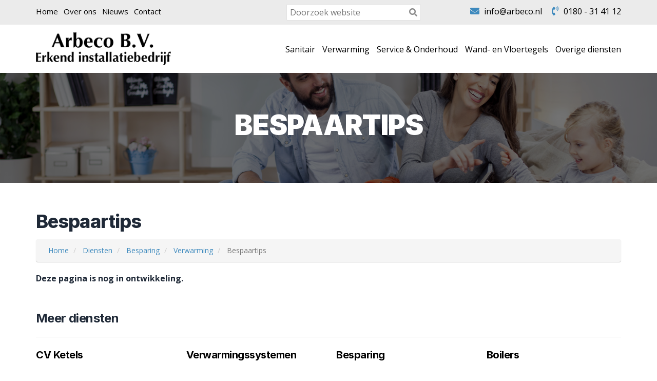

--- FILE ---
content_type: text/html; charset=utf-8
request_url: https://www.arbeco.nl/diensten/verwarming/besparing/bespaartips
body_size: 4607
content:
<!DOCTYPE html>
<html lang="nl">
	<head>
<link rel="stylesheet" type="text/css" href="/cache/8af89a4b05cd6ee8216be086a88e51c00c81e0c287b5d5e8433cdfaa6397ce05d42d18b891a3fdeab0b8a9806dea3d4ba2c904873f7c6b149d3ddacf34a12f1c.css" />
<script type="text/javascript" src="/cache/1918cb4f159dbdd2ab2be9e5791a6d7ee739988500cdbae966ea393e8995d49d6cd13ba0f4ad5a80dedec285888581c5f042eeb9b1ce1a3a48818cf043845f12.js"></script>
<meta name="robots" content="index, follow" />
<meta name="SKYPE_TOOLBAR" content="SKYPE_TOOLBAR_PARSER_COMPATIBLE" />
<title>Bespaartips - Diensten | Arbeco B.V. Nieuwerkerk a/d IJssel</title>
<meta name="description" content="" />
<script type="text/javascript">j(document).ready(function () { j('.cms-editable').each(function() { var height = 20; j(this).find('.cms-block').each(function () { if(j(this).height()+parseInt(j(this).css('top')) > height) { height = j(this).height()+parseInt(j(this).css('top')); }}); j(this).css('min-height', height); }); });j.app.baseUrl = "diensten"; j.app.baseTitle = "Diensten | Arbeco B.V. Nieuwerkerk a/d IJssel"; j.app.pageId = "8"; j.app.pageStatus = "active"; j.app.pageStyleId = "0"; j.app.pageLocked = false;</script><script type="text/javascript" data-function="analytics">(function(i,s,o,g,r,a,m) { i['GoogleAnalyticsObject']=r;i[r]=i[r]||function() { (i[r].q=i[r].q||[]).push(arguments) } ,i[r].l=1*new Date();a=s.createElement(o), m=s.getElementsByTagName(o)[0];a.async=1;a.src=g;m.parentNode.insertBefore(a,m) } )(window,document,'script','//www.google-analytics.com/analytics.js','ga');ga('set', 'anonymizeIp', true);ga('create', 'UA-59109957-3', 'auto');ga('require', 'displayfeatures'); ga('send', 'pageview');</script>
<meta property="og:image" content="https://www.arbeco.nl" />
<meta property="twitter:image" content="https://www.arbeco.nl" />


		<meta charset="UTF-8">
		<meta name="viewport" content="width=device-width, initial-scale=1.0, maximum-scale=1.0" />
		<link rel="shortcut icon" href="/theme/instal-theme/img/favicon.ico" type="image/x-icon">
		<link rel="icon" href="/theme/instal-theme/img/favicon.ico" type="image/x-icon">

		<!-- CDN -->
		<script src="https://kit.fontawesome.com/068a99b28d.js"></script>

		<!-- CSS -->
		
		
	</head>
	<body class="default-browsers">
	<script type="text/javascript">
    var company_name = 'Installatiebedrijf Arbeco B.V.';
    var company_url = 'arbeco.nl';
</script>
		<section class="top">
			<div class="container">
				<div class="row">
					<div class="col-sm-5">
						<div class="top-menu">
							<div class="cms-menu" data-menu-depth="1" data-cms-number="1" data-static-id="141"><ul> <li class="cms-menu-button"><a href="/">Home</a></li> <li class="cms-menu-button"><a href="/over-ons">Over ons</a></li> <li class="cms-menu-button"><a href="/nieuws">Nieuws</a></li> <li class="cms-menu-button"><a href="/contact">Contact</a></li></ul></div>
						</div>
					</div>
					<div class="col-sm-3">
						<div class="search-bar">
  <form action="/zoeken" method="GET">
    <input type="text" name="search" class="search-input" placeholder="Doorzoek website" />
    <button type="submit" class="search-send"><i class="fas fa-search"></i></button>
    <div class="clear"></div>
  </form>
</div>

					</div>
					<div class="col-sm-4">
						<div class="contact-top" itemscope itemtype="http://schema.org/Organization">
  <div class="contact-item contact-email">
    <i class="fas fa-envelope"></i> <a href="/cdn-cgi/l/email-protection#d1b8bfb7be91b0a3b3b4b2beffbfbd" title="Mail Installatiebedrijf Arbeco B.V." itemprop="email"><span class="__cf_email__" data-cfemail="caa3a4aca58aabb8a8afa9a5e4a4a6">[email&#160;protected]</span></a>
  </div>
  <div class="contact-item contact-phone">
    <i class="fas fa-phone-volume"></i> <a href="tel:0180 - 31 41 12" itemprop="telephone" title="Bel Installatiebedrijf Arbeco B.V.">0180 - 31 41 12</a>
  </div>
</div>

					</div>
				</div>
			</div>
		</section>

		<section class="mainmenu">
			<div class="container">
				<div class="row">
					<div class="col-sm-3">
						<div class="logo" itemscope itemtype="http://schema.org/Organization">
							<a href="/" title="Keer terug naar de homepagina" itemprop="url">
								<img src="/upload/images/logo.png
" alt="Installatiebedrijf Arbeco B.V. Nieuwerkerk aan den IJssel" itemprop="logo">
							</a>
						</div>
					</div>
					<div class="col-sm-9">
						<div class="cms-customBlock" data-cm-block-id="4" data-block-name="Diensten menu" data-cms-number="2" data-static-id="142"><div class="dienst-menu hidden-xs">
  <ul>
                                    <li>
        <a href="/diensten/sanitair">Sanitair</a>
                  <ul>
                                                                      <li>
                <a href="/diensten/sanitair/badkamers">Badkamers</a>
              </li>
                                                                      <li>
                <a href="/diensten/sanitair/toiletruimtes">Toiletruimtes</a>
              </li>
                                                                      <li>
                <a href="/diensten/sanitair/kraan-en-douche">Kraan en douche</a>
              </li>
                                                                      <li>
                <a href="/diensten/sanitair/wellness">Wellness</a>
              </li>
                                                                      <li>
                <a href="/diensten/sanitair/onderhoud-badkamers">Onderhoud badkamers</a>
              </li>
                      </ul>
              </li>
                                    <li>
        <a href="/diensten/verwarming">Verwarming</a>
                  <ul>
                                                                      <li>
                <a href="/diensten/verwarming/cv-ketels">CV Ketels</a>
              </li>
                                                                      <li>
                <a href="/diensten/verwarming/verwarmingssystemen">Verwarmingssystemen</a>
              </li>
                                                                      <li>
                <a href="/diensten/verwarming/besparing">Besparing</a>
              </li>
                                                                      <li>
                <a href="/diensten/verwarming/boilers">Boilers</a>
              </li>
                      </ul>
              </li>
                                    <li>
        <a href="/diensten/service-onderhoud">Service & Onderhoud</a>
                  <ul>
                                                                      <li>
                <a href="/diensten/service-onderhoud/onderhoud-producten">Onderhoud producten</a>
              </li>
                                                                      <li>
                <a href="/diensten/service-onderhoud/cv-ketel-onderhoud">CV ketel onderhoud</a>
              </li>
                      </ul>
              </li>
                                    <li>
        <a href="/diensten/wand-en-vloertegels">Wand- en Vloertegels</a>
                  <ul>
                                                                      <li>
                <a href="/diensten/wand-en-vloertegels/tegels">Tegels</a>
              </li>
                      </ul>
              </li>
                                    <li>
        <a href="/diensten/overige-diensten">Overige diensten</a>
                  <ul>
                                                                      <li>
                <a href="/diensten/overige-diensten/elektra">Elektra</a>
              </li>
                                                                      <li>
                <a href="/diensten/overige-diensten/ventilatie">Ventilatie</a>
              </li>
                                                                      <li>
                <a href="/diensten/overige-diensten/loodgieterswerk">Loodgieterswerk</a>
              </li>
                      </ul>
              </li>
      </ul>
</div>
<div class="dienst-menu__responsive visible-xs">
  <h3>Snelle navigatie... <i class="fas fa-bars"></i></h3>
  <ul>
                              <li>
        <a href="/diensten/sanitair"><i class="fas fa-chevron-right"></i> Sanitair</a>
      </li>
                              <li>
        <a href="/diensten/verwarming"><i class="fas fa-chevron-right"></i> Verwarming</a>
      </li>
                              <li>
        <a href="/diensten/service-onderhoud"><i class="fas fa-chevron-right"></i> Service & Onderhoud</a>
      </li>
                              <li>
        <a href="/diensten/wand-en-vloertegels"><i class="fas fa-chevron-right"></i> Wand- en Vloertegels</a>
      </li>
                              <li>
        <a href="/diensten/overige-diensten"><i class="fas fa-chevron-right"></i> Overige diensten</a>
      </li>
      </ul>
</div>
</div>
					</div>
				</div>
			</div>
		</section>

		<section class="content-wide content-module">
			<div class="cms-responsive" data-cms-number="3" data-static-id="143">    <div class="cms-row">
                            <div id="cms-customBlock-1" class="cms-block cms-column cms-column-12-12" style="position: relative !important;" data-column-width="12">
        <div class="cms-column-content">
            <section class="head" style="background-image: url(/upload/images/slides/header-verwarming.jpg); background-position: center top -30px;">
  <div class="container">
    <p>Bespaartips</p>
  </div>
  <div class="overlay"></div>
</section>

<section class="content">
  <div class="container">
    <div class="row">
      <div class="col-sm-12">
        <h1>Bespaartips</h1>
        <ol class="breadcrumb">
          <li itemprop="itemListElement" itemscope itemtype="http://schema.org/ListItem">
            <a itemprop="item" href="/"><span itemprop="name">Home</span></a>
            <meta itemprop="position" content="1" />
          </li>
          <li itemprop="itemListElement" itemscope itemtype="http://schema.org/ListItem">
            <a itemprop="item" href="/diensten"><span itemprop="name">Diensten</span></a>
            <meta itemprop="position" content="2" />
          </li>
          <li itemprop="itemListElement" itemscope itemtype="http://schema.org/ListItem">
            <a itemprop="item" href="/diensten/besparing"><span itemprop="name">Besparing</span></a>
            <meta itemprop="position" content="3" />
          </li>
          <li itemprop="itemListElement" itemscope itemtype="http://schema.org/ListItem">
            <a itemprop="item" href="/diensten/verwarming"><span itemprop="name">Verwarming</span></a>
            <meta itemprop="position" content="4" />
          </li>
          <li class="active" itemprop="itemListElement" itemscope itemtype="http://schema.org/ListItem">
            <span itemprop="item">
              <span itemprop="name">Bespaartips</span>
              <meta itemprop="position" content="5" />
            </span>
          </li>
        </ol>
      </div>
    </div>
    <div class="row">
      <div class="col-sm-6">
        <p><strong>Deze pagina is nog in ontwikkeling.&nbsp;</strong></p>

      </div>
      <div class="col-sm-6">
        
      </div>
    </div>

    <div class="subcategorie-overzicht">
            <h2>Meer diensten</h2>
      <hr>
      <div class="row">
                  <div class="col-sm-3">
            <div class="subcategorie">
              <h3><a href="/diensten/verwarming/cv-ketels" title="CV Ketels">CV Ketels</a></h3>

              <div class="diensten-list">
                                                  <ul>
                                                                                                              <li>
                        <i class="fas fa-angle-right"></i> <a href="/diensten/verwarming/cv-ketels/ketelvervanging">Ketelvervanging</a>
                      </li>
                                                                                                              <li>
                        <i class="fas fa-angle-right"></i> <a href="/diensten/service-onderhoud">Service & Onderhoud</a>
                      </li>
                                                                                                              <li>
                        <i class="fas fa-angle-right"></i> <a href="/ketelwijzer">CV-Ketelwijzer</a>
                      </li>
                                                                                                              <li>
                        <i class="fas fa-angle-right"></i> <a href="/thermostaten">Thermostaten</a>
                      </li>
                                      </ul>
                              </div>
            </div>
          </div>
                            <div class="col-sm-3">
            <div class="subcategorie">
              <h3><a href="/diensten/verwarming/verwarmingssystemen" title="Verwarmingssystemen">Verwarmingssystemen</a></h3>

              <div class="diensten-list">
                                                  <ul>
                                                                                                              <li>
                        <i class="fas fa-angle-right"></i> <a href="/diensten/verwarming/verwarmingssystemen/radiatoren">Radiatoren</a>
                      </li>
                                                                                                              <li>
                        <i class="fas fa-angle-right"></i> <a href="/diensten/verwarming/verwarmingssystemen/vloerverwarming">Vloerverwarming</a>
                      </li>
                                                                                                              <li>
                        <i class="fas fa-angle-right"></i> <a href="/diensten/verwarming/verwarmingssystemen/design-radiatoren">Design radiatoren</a>
                      </li>
                                                                                                              <li>
                        <i class="fas fa-angle-right"></i> <a href="/diensten/verwarming/verwarmingssystemen/elektrische-vloerverwarming">Elektrische vloerverwarming</a>
                      </li>
                                      </ul>
                              </div>
            </div>
          </div>
                            <div class="col-sm-3">
            <div class="subcategorie">
              <h3><a href="/diensten/verwarming/besparing" title="Besparing">Besparing</a></h3>

              <div class="diensten-list">
                                                  <ul>
                                                                                                              <li>
                        <i class="fas fa-angle-right"></i> <a href="/diensten/verwarming/besparing/evohome">Evohome</a>
                      </li>
                                                                                                              <li>
                        <i class="fas fa-angle-right"></i> <a href="/diensten/verwarming/besparing/waterzijdig-inregelen">Waterzijdig inregelen</a>
                      </li>
                                                                                                              <li>
                        <i class="fas fa-angle-right"></i> <a href="/diensten/verwarming/besparing/bespaartips">Bespaartips</a>
                      </li>
                                      </ul>
                              </div>
            </div>
          </div>
                            <div class="col-sm-3">
            <div class="subcategorie">
              <h3><a href="/diensten/verwarming/boilers" title="Boilers">Boilers</a></h3>

              <div class="diensten-list">
                                                  <ul>
                    <li>
                      <i class="fas fa-angle-right"></i> <a href="/diensten/verwarming/boilers">Lees verder</a>
                    </li>
                  </ul>
                              </div>
            </div>
          </div>
                      <div class="clear"></div>
                        </div>
    </div>
  </div>
</section>


























































<script data-cfasync="false" src="/cdn-cgi/scripts/5c5dd728/cloudflare-static/email-decode.min.js"></script><script type="text/javascript">
  var title = "Bespaartips";
  j('.informatieAanvraag input[name="onderwerp"]').val(title);
</script>

        </div>
    </div>

                </div>
</div>
		</section>

		<section class="content content__grey">
			<div class="container">
				<div class="cms-responsive" data-cms-number="4" data-static-id="145">    <div class="cms-row">
                            <div id="cms-customBlock-1" class="cms-block cms-column cms-column-6-12" style="position: relative !important;" data-column-width="6">
        <div class="cms-column-content">
            <div class="openingstijden">
  
  <h2>Het installatie bedrijf is bereikbaar van</h2>
  <table>
    <tr>
      <td>
        <b>Ma t/m Vr</b><br>
        09:00 - 17:00
      </td>
      <td>
        <b>Zaterdag</b><br>
         Op afspraak
      </td>
      <td>
        <b>Zondag</b><br>
        Gesloten
      </td>
    </tr>
    
  </table>
</div>

        </div>
    </div>

                                <div id="cms-customBlock-2" class="cms-block cms-column cms-column-6-12" style="position: relative !important;" data-column-width="6">
        <div class="cms-column-content">
            <div class="info-buttons">
	<div class="row">
		<div class="col-sm-6">
			<a href="/contact" class="cta cta__primary cta__block cta__sm">Contactpagina</a>
			<a href="/sanitiem" class="cta cta__primary cta__block cta__sm">Sanitiem</a>
		</div>
		<div class="col-sm-6">
			<a href="https://www.arbeco.nl/privacy-statement-arbeco.pdf" class="cta cta__primary cta__block cta__sm">Privacy statement</a>
		</div>
	</div>
</div>

        </div>
    </div>

                </div>
</div>
			</div>
		</section>

		<section class="content footer">
			<div class="container">
				<div class="row">
					<div class="col-sm-3">
						<div class="sanitiem">
  <a href="https://www.sanitiem.nl/" title="Installatiebedrijf Arbeco B.V. is een deelnemer van Sanitiem">
    <img src="https://www.sanitiem.nl/logo-sanitiem-footer.png" alt="Sanitiem">
  </a>
</div>
<h2>Contact</h2>
<p itemscope itemtype="http://schema.org/Organization">
  <b itemprop="name">Installatiebedrijf Arbeco B.V.</b><br>
  <span itemprop="address" itemscope itemtype="http://schema.org/PostalAddress">
    <span itemprop="streetAddress">Steenbakkerij 21</span><br>
    <span itemprop="postalCode">2913 LJ</span> <span itemprop="addressLocality">Nieuwerkerk aan den IJssel</span><br>
  </span>
  <br>
  Tel: <a href="tel:0180 - 31 41 12" itemprop="telephone">0180 - 31 41 12</a><br>
  E-mail: <a href="/cdn-cgi/l/email-protection#cba2a5ada48baab9a9aea8a4e5a5a7" itemprop="email"><span class="__cf_email__" data-cfemail="a0c9cec6cfe0c1d2c2c5c3cf8ececc">[email&#160;protected]</span></a>
</p>
<p>
  <a href="https://www.facebook.com/Arbeco-BV-Erkend-installatiebedrijf-867637133275192/" class="footer-facebook" target="_blank" rel="noopener"><i class="fab fa-facebook-square" aria-hidden="true"></i></a>
</p>

<style>
a.footer-facebook {
    font-size: 36px;
}
</style>
					</div>
					<div class="col-sm-9">
						<div class="cms-responsive" data-cms-number="5" data-static-id="148">    <div class="cms-row">
                            <div id="cms-customBlock-1" class="cms-block cms-column cms-column-12-12" style="position: relative !important;" data-column-width="12">
        <div class="cms-column-content">
            
<div class="footer-menu">
  <div class="row">
    <div class="col-sm-3">
                                <a href="/" class="footer-menu-head">Arbeco B.V.</a>
                <ul>
                      <li>
              <i class="fas fa-angle-right"></i> <a href="/over-ons">Over ons</a>
            </li>
                      <li>
              <i class="fas fa-angle-right"></i> <a href="/installatiewinkel">Installatiewinkel</a>
            </li>
                      <li>
              <i class="fas fa-angle-right"></i> <a href="/nieuws">Nieuws</a>
            </li>
                      <li>
              <i class="fas fa-angle-right"></i> <a href="/contact">Contact</a>
            </li>
                      <li>
              <i class="fas fa-angle-right"></i> <a href="/privacy-statement">Privacy statement</a>
            </li>
                      <li>
              <i class="fas fa-angle-right"></i> <a href="/algemene-voorwaarden">Algemene voorwaarden</a>
            </li>
                  </ul>
          </div>
    <div class="col-sm-3">
                                <a href="/diensten/sanitair" class="footer-menu-head">Sanitair</a>
                <ul>
                      <li>
              <i class="fas fa-angle-right"></i> <a href="/diensten/sanitair/badkamers">Badkamers</a>
            </li>
                      <li>
              <i class="fas fa-angle-right"></i> <a href="/diensten/sanitair/kraan-en-douche">Kraan en douche</a>
            </li>
                      <li>
              <i class="fas fa-angle-right"></i> <a href="/diensten/sanitair/onderhoud-badkamers">Onderhoud badkamers</a>
            </li>
                      <li>
              <i class="fas fa-angle-right"></i> <a href="/diensten/sanitair/toiletruimtes">Toiletruimtes</a>
            </li>
                      <li>
              <i class="fas fa-angle-right"></i> <a href="/diensten/sanitair/wellness">Wellness</a>
            </li>
                      <li>
              <i class="fas fa-angle-right"></i> <a href="/diensten/sanitair/comfort-sanitair">Comfort sanitair</a>
            </li>
                  </ul>
                                <a href="/diensten/service-onderhoud" class="footer-menu-head">Service & onderhoud</a>
                <ul>
                      <li>
              <i class="fas fa-angle-right"></i> <a href="/diensten/service-onderhoud/onderhoud-producten">Onderhoud producten</a>
            </li>
                      <li>
              <i class="fas fa-angle-right"></i> <a href="/diensten/service-onderhoud/inspectie">Inspectie</a>
            </li>
                      <li>
              <i class="fas fa-angle-right"></i> <a href="/diensten/service-onderhoud/cv-ketel-onderhoud">CV ketel onderhoud</a>
            </li>
                  </ul>
          </div>
    <div class="col-sm-3">
                                <a href="/wand-vloertegels" class="footer-menu-head">Wand- en vloertegels</a>
                <ul>
                      <li>
              <i class="fas fa-angle-right"></i> <a href="/wand-vloertegels/cementtegels">Cementtegels</a>
            </li>
                      <li>
              <i class="fas fa-angle-right"></i> <a href="/wand-vloertegels/steenstrips">Steenstrips</a>
            </li>
                      <li>
              <i class="fas fa-angle-right"></i> <a href="/wand-vloertegels/betonlook">Betonlook</a>
            </li>
                      <li>
              <i class="fas fa-angle-right"></i> <a href="/wand-vloertegels/natuursteen">Natuursteen</a>
            </li>
                      <li>
              <i class="fas fa-angle-right"></i> <a href="/wand-vloertegels/mozaiek-tegels">Mozaïek tegels</a>
            </li>
                      <li>
              <i class="fas fa-angle-right"></i> <a href="/wand-vloertegels/keramisch-parket-hout-houtlook">Keramisch parket/hout (houtlook)</a>
            </li>
                      <li>
              <i class="fas fa-angle-right"></i> <a href="/wand-vloertegels/vintage-stijl">Vintage stijl</a>
            </li>
                      <li>
              <i class="fas fa-angle-right"></i> <a href="/wand-vloertegels/natuursteenlook">Natuursteenlook</a>
            </li>
                  </ul>
          </div>
    <div class="col-sm-3">
                                <a href="/diensten/elektra" class="footer-menu-head">Elektra</a>
                <ul>
                      <li>
              <i class="fas fa-angle-right"></i> <a href="/diensten/elektra/installatie">Installatie</a>
            </li>
                      <li>
              <i class="fas fa-angle-right"></i> <a href="/diensten/elektra/verlichting">Verlichting</a>
            </li>
                  </ul>
                                <a href="/diensten/overige-diensten" class="footer-menu-head">Overige diensten</a>
                <ul>
                      <li>
              <i class="fas fa-angle-right"></i> <a href="/diensten/overige-diensten/ventilatie">Ventilatie</a>
            </li>
                      <li>
              <i class="fas fa-angle-right"></i> <a href="/diensten/overige-diensten/loodgieterswerk">Loodgieterswerk</a>
            </li>
                  </ul>
          </div>
  </div>

</div>

        </div>
    </div>

                </div>
</div>
					</div>
				</div>
			</div>
		</section>
		<section class="subfooter">
			&copy; Installatiebedrijf Arbeco B.V. 2026 - Alle rechten voorbehouden - <a href="https://www.instalweb.nl/">Instalweb.nl</a>
		</section>

		<!-- SCRIPTS -->
		
		<script data-cfasync="false" src="/cdn-cgi/scripts/5c5dd728/cloudflare-static/email-decode.min.js"></script><script type="text/javascript" src="/theme/instal-theme/js/scripts.js"></script>

		
	<script defer src="https://static.cloudflareinsights.com/beacon.min.js/vcd15cbe7772f49c399c6a5babf22c1241717689176015" integrity="sha512-ZpsOmlRQV6y907TI0dKBHq9Md29nnaEIPlkf84rnaERnq6zvWvPUqr2ft8M1aS28oN72PdrCzSjY4U6VaAw1EQ==" data-cf-beacon='{"version":"2024.11.0","token":"298cf7f84fc04e6e9a9d9b2d99f73e8a","r":1,"server_timing":{"name":{"cfCacheStatus":true,"cfEdge":true,"cfExtPri":true,"cfL4":true,"cfOrigin":true,"cfSpeedBrain":true},"location_startswith":null}}' crossorigin="anonymous"></script>
</body>
</html>


--- FILE ---
content_type: application/javascript
request_url: https://www.arbeco.nl/theme/instal-theme/js/scripts.js
body_size: 1386
content:
j(document).ready(function(){
	sanitiem.init();
});

sanitiem = {
	init: function() {
		this.checkBrowser();
		this.cmsForm();
		this.mainmenuTrigger();
		this.ketelKiezer();
		this.ketelwijzerOfferte();
		this.warmtepompen();
		this.shortcodes();
		this.getAddress();
	},

	checkBrowser: function() {
    var nua = navigator.userAgent;
    var is_old_android = ((nua.indexOf('Mozilla/5.0') > -1 && nua.indexOf('Android ') > -1 && nua.indexOf('AppleWebKit') > -1) && !(nua.indexOf('Chrome') > -1));
    if (is_old_android)
    j('body').switchClass('default-browsers', 'android-stock');
	},

	cmsForm: function() {
		j('.cms-form-button input').addClass('cta cta__yellow cta__submit');
		j('.cms-form-field input, .cms-form-field textarea').addClass('form-control');
	},

	mainmenuTrigger: function() {
		j('.dienst-menu__responsive h3').on('click', function(){
			j('.dienst-menu__responsive ul').slideToggle('fast');
		});
	},

	ketelKiezer: function() {
		j('.ketelKiezer [name="typeWoning"]').on('change', function(){
			j('.ketelKiezer #oppervlakteCol .disabled').hide();
		});
		j('.ketelKiezer [name="woonoppervlakte"]').on('change', function(){
			j('.ketelKiezer #waterCol .disabled').hide();
		});
	},

	ketelwijzerOfferte: function() {
		j('[name="thermostaten"]').on('change', function(){
			var thermostaat = j('[name="thermostaten"]:checked');
			var thermostaatPrice = j(thermostaat).data('price');
			var thermostaatPriceClean =  j(thermostaat).data('cleanprice');
			var thermostaatNaam = j(thermostaat).data('naam');

			j('.ov-thermostaat').show();
			j('.ov-thermostaat .title').html(thermostaatNaam);
			j('.ov-thermostaat .price').html(thermostaatPriceClean);
			j('.ov-thermostaat .price').data('price', thermostaatPrice);

			var product = j('[name="product"]').val();
			if ( product == "A-serie" || product == "Q-serie") {
				if (thermostaat.val() == "22") {
					j('.overview table').find('.ov-adapter').addClass('countItem').show();
				} else {
					j('.overview table').find('.ov-adapter').removeClass('countItem').hide();
				}
			}
		});

		j('[name="opties[]"]').on('change', function(){
			var id = j(this).data('id');
			if (j(this).is(":checked")) {
				j('.overview table').find('.ov-optie-'+id).addClass('countItem').show();
			} else {
				j('.overview table').find('.ov-optie-'+id).removeClass('countItem').hide();
			}
		});

		j('.offerteAanvraag form').on('change', 'input', function(){
			var totalPrice = j('.ov-ketel').find('td').data('price');

			j('.overview .countItem').each(function(){
				var price = j(this).find('td').data('price');
				totalPrice += (1*price);
				var totalPriceClean = Number(parseFloat(totalPrice).toFixed(2)).toLocaleString('nl', {minimumFractionDigits: 2});

				j('.ov-total').find('th').html('&euro; '+totalPriceClean);
				j('[name="totaalprijs"]').val(totalPrice);
			});
		});

		j('[name="onderhoudscontract"]').on('change', function(){
			if (j('#onderhoudscontractJa').is(":checked")) {
				j('.ov-onderhoud').show();
			} else {
				j('.ov-onderhoud').hide();
			}
		});

	},

	warmtepompen: function() {
		var current_fs, next_fs, previous_fs;
		var left, opacity, scale;
		var animating;

		j(".next-step .answer input").click(function(){
			if(animating) return false;
			animating = true;

			current_fs = j(this).closest('fieldset');
			next_fs = j(this).closest('fieldset').next();

			j(".warmtepompCheck .steps li").eq(j(".warmtepompCheck fieldset").index(next_fs)).addClass("active");

			next_fs.show();

			current_fs.animate({opacity: 0}, {
				step: function(now, mx) {
					scale = 1 - (1 - now) * 0.2;
					left = (now * 50)+"%";
					opacity = 1 - now;
					current_fs.css({'transform': 'scale('+scale+')'});
					next_fs.css({'left': left, 'opacity': opacity});
				},
				duration: 800,
				complete: function(){
					current_fs.hide();
					animating = false;
				},
				easing: 'easeInOutBack'
			});
		});

		j(".previous").click(function(){
				if(animating) return false;
				animating = true;

				current_fs = j(this).parents('fieldset');
				previous_fs = j(this).parents('fieldset').prev();

				j(".warmtepompCheck .steps li").eq(j(".warmtepompCheck fieldset").index(current_fs)).removeClass("active");

				previous_fs.show();
				current_fs.animate({opacity: 0}, {
					step: function(now, mx) {
						scale = 0.8 + (1 - now) * 0.2;
						left = ((1-now) * 50)+"%";
						opacity = 1 - now;
						current_fs.css({'left': left});
						previous_fs.css({'transform': 'scale('+scale+')', 'opacity': opacity});
					},
					duration: 500,
					complete: function(){
						current_fs.hide();
						animating = false;
					},
					easing: 'linear'
				});
			});

		j(".last-step .answer label").click(function(){
				j(".last-step button").show();
		});

		j(".submit").click(function(){
			return false;
		})

		j('.progress .progress-bar').css('width',function(){
			return j(this).attr('data-valuenow') + '%';
		});
	},
	shortcodes: function(){

		j('.news-content p, .news-content span, .news-content h1, .news-content h2, .news-content h3').each(function(){
			var text = j(this).html();
			text = text.replace('##BEDRIJF##', company_name);
			text = text.replace('##WEBSITE##', company_url);
			
			j(this).html(text);
		});
	},
	getAddress: function() {
		j('body').on('change', 'input[name="postcode"],input[name="huisnummer"]', function(){
			j.ajax({
				'url':'/system/cm:addressAutoComplete',
				'type':'POST',
				'dataType':'json',
				'data': {
				'zipcode': j('input[name="postcode"]').val(),
				'housenumber': j('input[name="huisnummer"]').val()
			},
			'success':function(result){
				if(result.success){
					j(':input[name="straatnaam"]').val(result.resource.street);
					j(':input[name="woonplaats"]').val(result.resource.town)
					}
				}
			});
		});
	},
}


--- FILE ---
content_type: text/plain
request_url: https://www.google-analytics.com/j/collect?v=1&_v=j102&a=1631209280&t=pageview&_s=1&dl=https%3A%2F%2Fwww.arbeco.nl%2Fdiensten%2Fverwarming%2Fbesparing%2Fbespaartips&ul=en-us%40posix&dt=Bespaartips%20-%20Diensten%20%7C%20Arbeco%20B.V.%20Nieuwerkerk%20a%2Fd%20IJssel&sr=1280x720&vp=1280x720&_u=IGBAgEABAAAAACAAI~&jid=1728670711&gjid=1335262287&cid=1818114647.1769111616&tid=UA-59109957-3&_gid=758819292.1769111616&_slc=1&z=2050875055
body_size: -449
content:
2,cG-FCXKBYP419